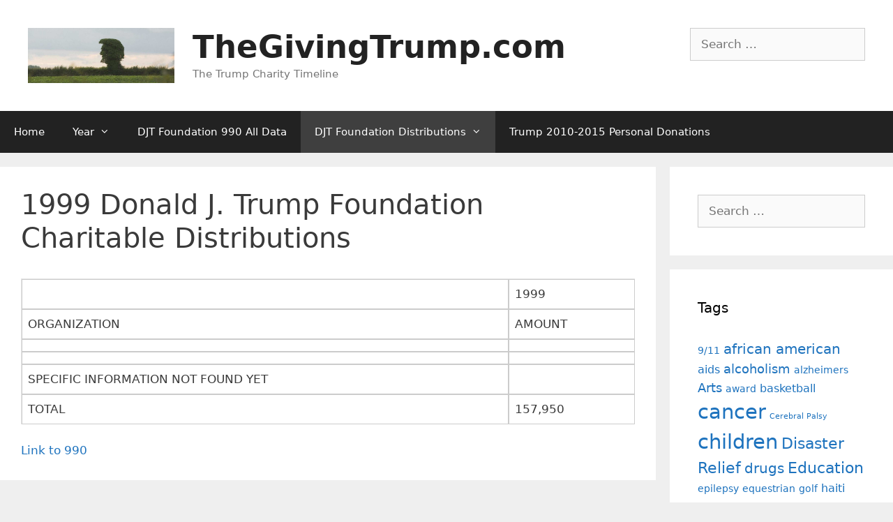

--- FILE ---
content_type: text/html; charset=UTF-8
request_url: https://www.thegivingtrump.com/1999-donald-j-trump-foundation-charitable-distributions/
body_size: 10106
content:
<!DOCTYPE html>
<html lang="en-US">
<head>
	<meta charset="UTF-8">
	<meta name='robots' content='index, follow, max-image-preview:large, max-snippet:-1, max-video-preview:-1' />
	<style>img:is([sizes="auto" i], [sizes^="auto," i]) { contain-intrinsic-size: 3000px 1500px }</style>
	<script>
window.koko_analytics = {"url":"https:\/\/www.thegivingtrump.com\/koko-analytics-collect.php","site_url":"https:\/\/www.thegivingtrump.com","post_id":6311,"path":"\/1999-donald-j-trump-foundation-charitable-distributions\/","method":"none","use_cookie":false};
</script>
<meta name="viewport" content="width=device-width, initial-scale=1">
	<!-- This site is optimized with the Yoast SEO plugin v26.7 - https://yoast.com/wordpress/plugins/seo/ -->
	<title>TheGivingTrump.com</title>
	<meta name="description" content="1999 Donald J. Trump Foundation Charitable Distributions" />
	<link rel="canonical" href="https://www.thegivingtrump.com/1999-donald-j-trump-foundation-charitable-distributions/" />
	<meta property="og:locale" content="en_US" />
	<meta property="og:type" content="article" />
	<meta property="og:title" content="TheGivingTrump.com" />
	<meta property="og:description" content="1999 Donald J. Trump Foundation Charitable Distributions" />
	<meta property="og:url" content="https://www.thegivingtrump.com/1999-donald-j-trump-foundation-charitable-distributions/" />
	<meta property="og:site_name" content="TheGivingTrump.com" />
	<meta property="og:image" content="https://www.thegivingtrump.com/wp-content/uploads/2017/10/trumpTreetwitterpic2yy.jpg" />
	<meta property="og:image:width" content="632" />
	<meta property="og:image:height" content="316" />
	<meta property="og:image:type" content="image/jpeg" />
	<meta name="twitter:card" content="summary_large_image" />
	<meta name="twitter:site" content="@presidentjohnm" />
	<script type="application/ld+json" class="yoast-schema-graph">{"@context":"https://schema.org","@graph":[{"@type":"WebPage","@id":"https://www.thegivingtrump.com/1999-donald-j-trump-foundation-charitable-distributions/","url":"https://www.thegivingtrump.com/1999-donald-j-trump-foundation-charitable-distributions/","name":"TheGivingTrump.com","isPartOf":{"@id":"https://www.thegivingtrump.com/#website"},"datePublished":"2019-02-10T22:53:29+00:00","description":"1999 Donald J. Trump Foundation Charitable Distributions","breadcrumb":{"@id":"https://www.thegivingtrump.com/1999-donald-j-trump-foundation-charitable-distributions/#breadcrumb"},"inLanguage":"en-US","potentialAction":[{"@type":"ReadAction","target":["https://www.thegivingtrump.com/1999-donald-j-trump-foundation-charitable-distributions/"]}]},{"@type":"BreadcrumbList","@id":"https://www.thegivingtrump.com/1999-donald-j-trump-foundation-charitable-distributions/#breadcrumb","itemListElement":[{"@type":"ListItem","position":1,"name":"Home","item":"https://www.thegivingtrump.com/"},{"@type":"ListItem","position":2,"name":"1999 Donald J. Trump Foundation Charitable Distributions"}]},{"@type":"WebSite","@id":"https://www.thegivingtrump.com/#website","url":"https://www.thegivingtrump.com/","name":"TheGivingTrump.com","description":"The Trump Charity Timeline","potentialAction":[{"@type":"SearchAction","target":{"@type":"EntryPoint","urlTemplate":"https://www.thegivingtrump.com/?s={search_term_string}"},"query-input":{"@type":"PropertyValueSpecification","valueRequired":true,"valueName":"search_term_string"}}],"inLanguage":"en-US"}]}</script>
	<!-- / Yoast SEO plugin. -->


<link rel="alternate" type="application/rss+xml" title="TheGivingTrump.com &raquo; Feed" href="https://www.thegivingtrump.com/feed/" />
<link rel='stylesheet' id='wp-block-library-css' href='https://www.thegivingtrump.com/wp-includes/css/dist/block-library/style.min.css?ver=6.7.4' media='all' />
<style id='classic-theme-styles-inline-css'>
/*! This file is auto-generated */
.wp-block-button__link{color:#fff;background-color:#32373c;border-radius:9999px;box-shadow:none;text-decoration:none;padding:calc(.667em + 2px) calc(1.333em + 2px);font-size:1.125em}.wp-block-file__button{background:#32373c;color:#fff;text-decoration:none}
</style>
<style id='global-styles-inline-css'>
:root{--wp--preset--aspect-ratio--square: 1;--wp--preset--aspect-ratio--4-3: 4/3;--wp--preset--aspect-ratio--3-4: 3/4;--wp--preset--aspect-ratio--3-2: 3/2;--wp--preset--aspect-ratio--2-3: 2/3;--wp--preset--aspect-ratio--16-9: 16/9;--wp--preset--aspect-ratio--9-16: 9/16;--wp--preset--color--black: #000000;--wp--preset--color--cyan-bluish-gray: #abb8c3;--wp--preset--color--white: #ffffff;--wp--preset--color--pale-pink: #f78da7;--wp--preset--color--vivid-red: #cf2e2e;--wp--preset--color--luminous-vivid-orange: #ff6900;--wp--preset--color--luminous-vivid-amber: #fcb900;--wp--preset--color--light-green-cyan: #7bdcb5;--wp--preset--color--vivid-green-cyan: #00d084;--wp--preset--color--pale-cyan-blue: #8ed1fc;--wp--preset--color--vivid-cyan-blue: #0693e3;--wp--preset--color--vivid-purple: #9b51e0;--wp--preset--color--contrast: var(--contrast);--wp--preset--color--contrast-2: var(--contrast-2);--wp--preset--color--contrast-3: var(--contrast-3);--wp--preset--color--base: var(--base);--wp--preset--color--base-2: var(--base-2);--wp--preset--color--base-3: var(--base-3);--wp--preset--color--accent: var(--accent);--wp--preset--gradient--vivid-cyan-blue-to-vivid-purple: linear-gradient(135deg,rgba(6,147,227,1) 0%,rgb(155,81,224) 100%);--wp--preset--gradient--light-green-cyan-to-vivid-green-cyan: linear-gradient(135deg,rgb(122,220,180) 0%,rgb(0,208,130) 100%);--wp--preset--gradient--luminous-vivid-amber-to-luminous-vivid-orange: linear-gradient(135deg,rgba(252,185,0,1) 0%,rgba(255,105,0,1) 100%);--wp--preset--gradient--luminous-vivid-orange-to-vivid-red: linear-gradient(135deg,rgba(255,105,0,1) 0%,rgb(207,46,46) 100%);--wp--preset--gradient--very-light-gray-to-cyan-bluish-gray: linear-gradient(135deg,rgb(238,238,238) 0%,rgb(169,184,195) 100%);--wp--preset--gradient--cool-to-warm-spectrum: linear-gradient(135deg,rgb(74,234,220) 0%,rgb(151,120,209) 20%,rgb(207,42,186) 40%,rgb(238,44,130) 60%,rgb(251,105,98) 80%,rgb(254,248,76) 100%);--wp--preset--gradient--blush-light-purple: linear-gradient(135deg,rgb(255,206,236) 0%,rgb(152,150,240) 100%);--wp--preset--gradient--blush-bordeaux: linear-gradient(135deg,rgb(254,205,165) 0%,rgb(254,45,45) 50%,rgb(107,0,62) 100%);--wp--preset--gradient--luminous-dusk: linear-gradient(135deg,rgb(255,203,112) 0%,rgb(199,81,192) 50%,rgb(65,88,208) 100%);--wp--preset--gradient--pale-ocean: linear-gradient(135deg,rgb(255,245,203) 0%,rgb(182,227,212) 50%,rgb(51,167,181) 100%);--wp--preset--gradient--electric-grass: linear-gradient(135deg,rgb(202,248,128) 0%,rgb(113,206,126) 100%);--wp--preset--gradient--midnight: linear-gradient(135deg,rgb(2,3,129) 0%,rgb(40,116,252) 100%);--wp--preset--font-size--small: 13px;--wp--preset--font-size--medium: 20px;--wp--preset--font-size--large: 36px;--wp--preset--font-size--x-large: 42px;--wp--preset--spacing--20: 0.44rem;--wp--preset--spacing--30: 0.67rem;--wp--preset--spacing--40: 1rem;--wp--preset--spacing--50: 1.5rem;--wp--preset--spacing--60: 2.25rem;--wp--preset--spacing--70: 3.38rem;--wp--preset--spacing--80: 5.06rem;--wp--preset--shadow--natural: 6px 6px 9px rgba(0, 0, 0, 0.2);--wp--preset--shadow--deep: 12px 12px 50px rgba(0, 0, 0, 0.4);--wp--preset--shadow--sharp: 6px 6px 0px rgba(0, 0, 0, 0.2);--wp--preset--shadow--outlined: 6px 6px 0px -3px rgba(255, 255, 255, 1), 6px 6px rgba(0, 0, 0, 1);--wp--preset--shadow--crisp: 6px 6px 0px rgba(0, 0, 0, 1);}:where(.is-layout-flex){gap: 0.5em;}:where(.is-layout-grid){gap: 0.5em;}body .is-layout-flex{display: flex;}.is-layout-flex{flex-wrap: wrap;align-items: center;}.is-layout-flex > :is(*, div){margin: 0;}body .is-layout-grid{display: grid;}.is-layout-grid > :is(*, div){margin: 0;}:where(.wp-block-columns.is-layout-flex){gap: 2em;}:where(.wp-block-columns.is-layout-grid){gap: 2em;}:where(.wp-block-post-template.is-layout-flex){gap: 1.25em;}:where(.wp-block-post-template.is-layout-grid){gap: 1.25em;}.has-black-color{color: var(--wp--preset--color--black) !important;}.has-cyan-bluish-gray-color{color: var(--wp--preset--color--cyan-bluish-gray) !important;}.has-white-color{color: var(--wp--preset--color--white) !important;}.has-pale-pink-color{color: var(--wp--preset--color--pale-pink) !important;}.has-vivid-red-color{color: var(--wp--preset--color--vivid-red) !important;}.has-luminous-vivid-orange-color{color: var(--wp--preset--color--luminous-vivid-orange) !important;}.has-luminous-vivid-amber-color{color: var(--wp--preset--color--luminous-vivid-amber) !important;}.has-light-green-cyan-color{color: var(--wp--preset--color--light-green-cyan) !important;}.has-vivid-green-cyan-color{color: var(--wp--preset--color--vivid-green-cyan) !important;}.has-pale-cyan-blue-color{color: var(--wp--preset--color--pale-cyan-blue) !important;}.has-vivid-cyan-blue-color{color: var(--wp--preset--color--vivid-cyan-blue) !important;}.has-vivid-purple-color{color: var(--wp--preset--color--vivid-purple) !important;}.has-black-background-color{background-color: var(--wp--preset--color--black) !important;}.has-cyan-bluish-gray-background-color{background-color: var(--wp--preset--color--cyan-bluish-gray) !important;}.has-white-background-color{background-color: var(--wp--preset--color--white) !important;}.has-pale-pink-background-color{background-color: var(--wp--preset--color--pale-pink) !important;}.has-vivid-red-background-color{background-color: var(--wp--preset--color--vivid-red) !important;}.has-luminous-vivid-orange-background-color{background-color: var(--wp--preset--color--luminous-vivid-orange) !important;}.has-luminous-vivid-amber-background-color{background-color: var(--wp--preset--color--luminous-vivid-amber) !important;}.has-light-green-cyan-background-color{background-color: var(--wp--preset--color--light-green-cyan) !important;}.has-vivid-green-cyan-background-color{background-color: var(--wp--preset--color--vivid-green-cyan) !important;}.has-pale-cyan-blue-background-color{background-color: var(--wp--preset--color--pale-cyan-blue) !important;}.has-vivid-cyan-blue-background-color{background-color: var(--wp--preset--color--vivid-cyan-blue) !important;}.has-vivid-purple-background-color{background-color: var(--wp--preset--color--vivid-purple) !important;}.has-black-border-color{border-color: var(--wp--preset--color--black) !important;}.has-cyan-bluish-gray-border-color{border-color: var(--wp--preset--color--cyan-bluish-gray) !important;}.has-white-border-color{border-color: var(--wp--preset--color--white) !important;}.has-pale-pink-border-color{border-color: var(--wp--preset--color--pale-pink) !important;}.has-vivid-red-border-color{border-color: var(--wp--preset--color--vivid-red) !important;}.has-luminous-vivid-orange-border-color{border-color: var(--wp--preset--color--luminous-vivid-orange) !important;}.has-luminous-vivid-amber-border-color{border-color: var(--wp--preset--color--luminous-vivid-amber) !important;}.has-light-green-cyan-border-color{border-color: var(--wp--preset--color--light-green-cyan) !important;}.has-vivid-green-cyan-border-color{border-color: var(--wp--preset--color--vivid-green-cyan) !important;}.has-pale-cyan-blue-border-color{border-color: var(--wp--preset--color--pale-cyan-blue) !important;}.has-vivid-cyan-blue-border-color{border-color: var(--wp--preset--color--vivid-cyan-blue) !important;}.has-vivid-purple-border-color{border-color: var(--wp--preset--color--vivid-purple) !important;}.has-vivid-cyan-blue-to-vivid-purple-gradient-background{background: var(--wp--preset--gradient--vivid-cyan-blue-to-vivid-purple) !important;}.has-light-green-cyan-to-vivid-green-cyan-gradient-background{background: var(--wp--preset--gradient--light-green-cyan-to-vivid-green-cyan) !important;}.has-luminous-vivid-amber-to-luminous-vivid-orange-gradient-background{background: var(--wp--preset--gradient--luminous-vivid-amber-to-luminous-vivid-orange) !important;}.has-luminous-vivid-orange-to-vivid-red-gradient-background{background: var(--wp--preset--gradient--luminous-vivid-orange-to-vivid-red) !important;}.has-very-light-gray-to-cyan-bluish-gray-gradient-background{background: var(--wp--preset--gradient--very-light-gray-to-cyan-bluish-gray) !important;}.has-cool-to-warm-spectrum-gradient-background{background: var(--wp--preset--gradient--cool-to-warm-spectrum) !important;}.has-blush-light-purple-gradient-background{background: var(--wp--preset--gradient--blush-light-purple) !important;}.has-blush-bordeaux-gradient-background{background: var(--wp--preset--gradient--blush-bordeaux) !important;}.has-luminous-dusk-gradient-background{background: var(--wp--preset--gradient--luminous-dusk) !important;}.has-pale-ocean-gradient-background{background: var(--wp--preset--gradient--pale-ocean) !important;}.has-electric-grass-gradient-background{background: var(--wp--preset--gradient--electric-grass) !important;}.has-midnight-gradient-background{background: var(--wp--preset--gradient--midnight) !important;}.has-small-font-size{font-size: var(--wp--preset--font-size--small) !important;}.has-medium-font-size{font-size: var(--wp--preset--font-size--medium) !important;}.has-large-font-size{font-size: var(--wp--preset--font-size--large) !important;}.has-x-large-font-size{font-size: var(--wp--preset--font-size--x-large) !important;}
:where(.wp-block-post-template.is-layout-flex){gap: 1.25em;}:where(.wp-block-post-template.is-layout-grid){gap: 1.25em;}
:where(.wp-block-columns.is-layout-flex){gap: 2em;}:where(.wp-block-columns.is-layout-grid){gap: 2em;}
:root :where(.wp-block-pullquote){font-size: 1.5em;line-height: 1.6;}
</style>
<link rel='stylesheet' id='generate-style-css' href='https://www.thegivingtrump.com/wp-content/themes/generatepress/assets/css/all.min.css?ver=3.5.1' media='all' />
<style id='generate-style-inline-css'>
@media (max-width:768px){}
body{background-color:#efefef;color:#3a3a3a;}a{color:#1e73be;}a:hover, a:focus, a:active{color:#000000;}body .grid-container{max-width:1300px;}.wp-block-group__inner-container{max-width:1300px;margin-left:auto;margin-right:auto;}.site-header .header-image{width:210px;}.generate-back-to-top{font-size:20px;border-radius:3px;position:fixed;bottom:30px;right:30px;line-height:40px;width:40px;text-align:center;z-index:10;transition:opacity 300ms ease-in-out;opacity:0.1;transform:translateY(1000px);}.generate-back-to-top__show{opacity:1;transform:translateY(0);}:root{--contrast:#222222;--contrast-2:#575760;--contrast-3:#b2b2be;--base:#f0f0f0;--base-2:#f7f8f9;--base-3:#ffffff;--accent:#1e73be;}:root .has-contrast-color{color:var(--contrast);}:root .has-contrast-background-color{background-color:var(--contrast);}:root .has-contrast-2-color{color:var(--contrast-2);}:root .has-contrast-2-background-color{background-color:var(--contrast-2);}:root .has-contrast-3-color{color:var(--contrast-3);}:root .has-contrast-3-background-color{background-color:var(--contrast-3);}:root .has-base-color{color:var(--base);}:root .has-base-background-color{background-color:var(--base);}:root .has-base-2-color{color:var(--base-2);}:root .has-base-2-background-color{background-color:var(--base-2);}:root .has-base-3-color{color:var(--base-3);}:root .has-base-3-background-color{background-color:var(--base-3);}:root .has-accent-color{color:var(--accent);}:root .has-accent-background-color{background-color:var(--accent);}body, button, input, select, textarea{font-family:-apple-system, system-ui, BlinkMacSystemFont, "Segoe UI", Helvetica, Arial, sans-serif, "Apple Color Emoji", "Segoe UI Emoji", "Segoe UI Symbol";}body{line-height:1.5;}.entry-content > [class*="wp-block-"]:not(:last-child):not(.wp-block-heading){margin-bottom:1.5em;}.main-title{font-size:45px;}.main-navigation .main-nav ul ul li a{font-size:14px;}.sidebar .widget, .footer-widgets .widget{font-size:17px;}h1{font-weight:300;font-size:40px;}h2{font-weight:300;font-size:28px;}h3{font-size:20px;}h4{font-size:inherit;}h5{font-size:inherit;}@media (max-width:768px){.main-title{font-size:30px;}h1{font-size:30px;}h2{font-size:25px;}}.top-bar{background-color:#636363;color:#ffffff;}.top-bar a{color:#ffffff;}.top-bar a:hover{color:#303030;}.site-header{background-color:#ffffff;color:#3a3a3a;}.site-header a{color:#3a3a3a;}.main-title a,.main-title a:hover{color:#222222;}.site-description{color:#757575;}.main-navigation,.main-navigation ul ul{background-color:#222222;}.main-navigation .main-nav ul li a, .main-navigation .menu-toggle, .main-navigation .menu-bar-items{color:#ffffff;}.main-navigation .main-nav ul li:not([class*="current-menu-"]):hover > a, .main-navigation .main-nav ul li:not([class*="current-menu-"]):focus > a, .main-navigation .main-nav ul li.sfHover:not([class*="current-menu-"]) > a, .main-navigation .menu-bar-item:hover > a, .main-navigation .menu-bar-item.sfHover > a{color:#ffffff;background-color:#3f3f3f;}button.menu-toggle:hover,button.menu-toggle:focus,.main-navigation .mobile-bar-items a,.main-navigation .mobile-bar-items a:hover,.main-navigation .mobile-bar-items a:focus{color:#ffffff;}.main-navigation .main-nav ul li[class*="current-menu-"] > a{color:#ffffff;background-color:#3f3f3f;}.navigation-search input[type="search"],.navigation-search input[type="search"]:active, .navigation-search input[type="search"]:focus, .main-navigation .main-nav ul li.search-item.active > a, .main-navigation .menu-bar-items .search-item.active > a{color:#ffffff;background-color:#3f3f3f;}.main-navigation ul ul{background-color:#3f3f3f;}.main-navigation .main-nav ul ul li a{color:#ffffff;}.main-navigation .main-nav ul ul li:not([class*="current-menu-"]):hover > a,.main-navigation .main-nav ul ul li:not([class*="current-menu-"]):focus > a, .main-navigation .main-nav ul ul li.sfHover:not([class*="current-menu-"]) > a{color:#ffffff;background-color:#4f4f4f;}.main-navigation .main-nav ul ul li[class*="current-menu-"] > a{color:#ffffff;background-color:#4f4f4f;}.separate-containers .inside-article, .separate-containers .comments-area, .separate-containers .page-header, .one-container .container, .separate-containers .paging-navigation, .inside-page-header{background-color:#ffffff;}.entry-meta{color:#595959;}.entry-meta a{color:#595959;}.entry-meta a:hover{color:#1e73be;}.sidebar .widget{background-color:#ffffff;}.sidebar .widget .widget-title{color:#000000;}.footer-widgets{background-color:#ffffff;}.footer-widgets .widget-title{color:#000000;}.site-info{color:#ffffff;background-color:#222222;}.site-info a{color:#ffffff;}.site-info a:hover{color:#606060;}.footer-bar .widget_nav_menu .current-menu-item a{color:#606060;}input[type="text"],input[type="email"],input[type="url"],input[type="password"],input[type="search"],input[type="tel"],input[type="number"],textarea,select{color:#666666;background-color:#fafafa;border-color:#cccccc;}input[type="text"]:focus,input[type="email"]:focus,input[type="url"]:focus,input[type="password"]:focus,input[type="search"]:focus,input[type="tel"]:focus,input[type="number"]:focus,textarea:focus,select:focus{color:#666666;background-color:#ffffff;border-color:#bfbfbf;}button,html input[type="button"],input[type="reset"],input[type="submit"],a.button,a.wp-block-button__link:not(.has-background){color:#ffffff;background-color:#666666;}button:hover,html input[type="button"]:hover,input[type="reset"]:hover,input[type="submit"]:hover,a.button:hover,button:focus,html input[type="button"]:focus,input[type="reset"]:focus,input[type="submit"]:focus,a.button:focus,a.wp-block-button__link:not(.has-background):active,a.wp-block-button__link:not(.has-background):focus,a.wp-block-button__link:not(.has-background):hover{color:#ffffff;background-color:#3f3f3f;}a.generate-back-to-top{background-color:rgba( 0,0,0,0.4 );color:#ffffff;}a.generate-back-to-top:hover,a.generate-back-to-top:focus{background-color:rgba( 0,0,0,0.6 );color:#ffffff;}:root{--gp-search-modal-bg-color:var(--base-3);--gp-search-modal-text-color:var(--contrast);--gp-search-modal-overlay-bg-color:rgba(0,0,0,0.2);}@media (max-width: 768px){.main-navigation .menu-bar-item:hover > a, .main-navigation .menu-bar-item.sfHover > a{background:none;color:#ffffff;}}.inside-top-bar{padding:10px;}.inside-header{padding:40px;}.separate-containers .inside-article, .separate-containers .comments-area, .separate-containers .page-header, .separate-containers .paging-navigation, .one-container .site-content, .inside-page-header{padding:30px;}.site-main .wp-block-group__inner-container{padding:30px;}.entry-content .alignwide, body:not(.no-sidebar) .entry-content .alignfull{margin-left:-30px;width:calc(100% + 60px);max-width:calc(100% + 60px);}.one-container.right-sidebar .site-main,.one-container.both-right .site-main{margin-right:30px;}.one-container.left-sidebar .site-main,.one-container.both-left .site-main{margin-left:30px;}.one-container.both-sidebars .site-main{margin:0px 30px 0px 30px;}.rtl .menu-item-has-children .dropdown-menu-toggle{padding-left:20px;}.rtl .main-navigation .main-nav ul li.menu-item-has-children > a{padding-right:20px;}.site-info{padding:20px;}@media (max-width:768px){.separate-containers .inside-article, .separate-containers .comments-area, .separate-containers .page-header, .separate-containers .paging-navigation, .one-container .site-content, .inside-page-header{padding:30px;}.site-main .wp-block-group__inner-container{padding:30px;}.site-info{padding-right:10px;padding-left:10px;}.entry-content .alignwide, body:not(.no-sidebar) .entry-content .alignfull{margin-left:-30px;width:calc(100% + 60px);max-width:calc(100% + 60px);}}.one-container .sidebar .widget{padding:0px;}/* End cached CSS */@media (max-width: 768px){.main-navigation .menu-toggle,.main-navigation .mobile-bar-items,.sidebar-nav-mobile:not(#sticky-placeholder){display:block;}.main-navigation ul,.gen-sidebar-nav{display:none;}[class*="nav-float-"] .site-header .inside-header > *{float:none;clear:both;}}
.dynamic-author-image-rounded{border-radius:100%;}.dynamic-featured-image, .dynamic-author-image{vertical-align:middle;}.one-container.blog .dynamic-content-template:not(:last-child), .one-container.archive .dynamic-content-template:not(:last-child){padding-bottom:0px;}.dynamic-entry-excerpt > p:last-child{margin-bottom:0px;}
</style>
<link rel='stylesheet' id='generate-font-icons-css' href='https://www.thegivingtrump.com/wp-content/themes/generatepress/assets/css/components/font-icons.min.css?ver=3.5.1' media='all' />
<link rel="https://api.w.org/" href="https://www.thegivingtrump.com/wp-json/" /><link rel="alternate" title="JSON" type="application/json" href="https://www.thegivingtrump.com/wp-json/wp/v2/pages/6311" /><link rel="EditURI" type="application/rsd+xml" title="RSD" href="https://www.thegivingtrump.com/xmlrpc.php?rsd" />
<meta name="generator" content="WordPress 6.7.4" />
<link rel='shortlink' href='https://www.thegivingtrump.com/?p=6311' />
<link rel="alternate" title="oEmbed (JSON)" type="application/json+oembed" href="https://www.thegivingtrump.com/wp-json/oembed/1.0/embed?url=https%3A%2F%2Fwww.thegivingtrump.com%2F1999-donald-j-trump-foundation-charitable-distributions%2F" />
<link rel="alternate" title="oEmbed (XML)" type="text/xml+oembed" href="https://www.thegivingtrump.com/wp-json/oembed/1.0/embed?url=https%3A%2F%2Fwww.thegivingtrump.com%2F1999-donald-j-trump-foundation-charitable-distributions%2F&#038;format=xml" />
</head>

<body class="page-template-default page page-id-6311 wp-custom-logo wp-embed-responsive post-image-aligned-center sticky-menu-fade right-sidebar nav-below-header separate-containers fluid-header active-footer-widgets-0 nav-aligned-left header-aligned-left dropdown-hover" itemtype="https://schema.org/WebPage" itemscope>
	<a class="screen-reader-text skip-link" href="#content" title="Skip to content">Skip to content</a>		<header class="site-header" id="masthead" aria-label="Site"  itemtype="https://schema.org/WPHeader" itemscope>
			<div class="inside-header grid-container grid-parent">
							<div class="header-widget">
				<aside id="search-2" class="widget inner-padding widget_search"><form method="get" class="search-form" action="https://www.thegivingtrump.com/">
	<label>
		<span class="screen-reader-text">Search for:</span>
		<input type="search" class="search-field" placeholder="Search &hellip;" value="" name="s" title="Search for:">
	</label>
	<input type="submit" class="search-submit" value="Search"></form>
</aside>			</div>
			<div class="site-branding-container"><div class="site-logo">
					<a href="https://www.thegivingtrump.com/" rel="home">
						<img  class="header-image is-logo-image" alt="TheGivingTrump.com" src="https://www.thegivingtrump.com/wp-content/uploads/2019/02/cropped-tree-looks-trump-the-giving-trump.jpg" />
					</a>
				</div><div class="site-branding">
						<p class="main-title" itemprop="headline">
					<a href="https://www.thegivingtrump.com/" rel="home">TheGivingTrump.com</a>
				</p>
						<p class="site-description" itemprop="description">The Trump Charity Timeline</p>
					</div></div>			</div>
		</header>
				<nav class="main-navigation sub-menu-right" id="site-navigation" aria-label="Primary"  itemtype="https://schema.org/SiteNavigationElement" itemscope>
			<div class="inside-navigation grid-container grid-parent">
								<button class="menu-toggle" aria-controls="primary-menu" aria-expanded="false">
					<span class="mobile-menu">Menu</span>				</button>
				<div id="primary-menu" class="main-nav"><ul id="menu-main-nav" class=" menu sf-menu"><li id="menu-item-5290" class="menu-item menu-item-type-custom menu-item-object-custom menu-item-home menu-item-5290"><a href="https://www.thegivingtrump.com">Home</a></li>
<li id="menu-item-7094" class="menu-item menu-item-type-custom menu-item-object-custom menu-item-has-children menu-item-7094"><a href="#">Year<span role="presentation" class="dropdown-menu-toggle"></span></a>
<ul class="sub-menu">
	<li id="menu-item-7095" class="menu-item menu-item-type-taxonomy menu-item-object-category menu-item-7095"><a href="https://www.thegivingtrump.com/category/1966/">1966</a></li>
	<li id="menu-item-7096" class="menu-item menu-item-type-taxonomy menu-item-object-category menu-item-7096"><a href="https://www.thegivingtrump.com/category/1976/">1976</a></li>
	<li id="menu-item-7097" class="menu-item menu-item-type-taxonomy menu-item-object-category menu-item-7097"><a href="https://www.thegivingtrump.com/category/1981/">1981</a></li>
	<li id="menu-item-7098" class="menu-item menu-item-type-taxonomy menu-item-object-category menu-item-7098"><a href="https://www.thegivingtrump.com/category/1982/">1982</a></li>
	<li id="menu-item-7099" class="menu-item menu-item-type-taxonomy menu-item-object-category menu-item-7099"><a href="https://www.thegivingtrump.com/category/1983/">1983</a></li>
	<li id="menu-item-7100" class="menu-item menu-item-type-taxonomy menu-item-object-category menu-item-7100"><a href="https://www.thegivingtrump.com/category/1984/">1984</a></li>
	<li id="menu-item-7101" class="menu-item menu-item-type-taxonomy menu-item-object-category menu-item-7101"><a href="https://www.thegivingtrump.com/category/1985/">1985</a></li>
	<li id="menu-item-7102" class="menu-item menu-item-type-taxonomy menu-item-object-category menu-item-7102"><a href="https://www.thegivingtrump.com/category/1986/">1986</a></li>
	<li id="menu-item-7103" class="menu-item menu-item-type-taxonomy menu-item-object-category menu-item-7103"><a href="https://www.thegivingtrump.com/category/1987/">1987</a></li>
	<li id="menu-item-7104" class="menu-item menu-item-type-taxonomy menu-item-object-category menu-item-7104"><a href="https://www.thegivingtrump.com/category/1988/">1988</a></li>
	<li id="menu-item-7105" class="menu-item menu-item-type-taxonomy menu-item-object-category menu-item-7105"><a href="https://www.thegivingtrump.com/category/1989/">1989</a></li>
	<li id="menu-item-7106" class="menu-item menu-item-type-taxonomy menu-item-object-category menu-item-7106"><a href="https://www.thegivingtrump.com/category/1990/">1990</a></li>
	<li id="menu-item-7107" class="menu-item menu-item-type-taxonomy menu-item-object-category menu-item-7107"><a href="https://www.thegivingtrump.com/category/1991/">1991</a></li>
	<li id="menu-item-7108" class="menu-item menu-item-type-taxonomy menu-item-object-category menu-item-7108"><a href="https://www.thegivingtrump.com/category/1992/">1992</a></li>
	<li id="menu-item-7109" class="menu-item menu-item-type-taxonomy menu-item-object-category menu-item-7109"><a href="https://www.thegivingtrump.com/category/1993/">1993</a></li>
	<li id="menu-item-7110" class="menu-item menu-item-type-taxonomy menu-item-object-category menu-item-7110"><a href="https://www.thegivingtrump.com/category/1994/">1994</a></li>
	<li id="menu-item-7111" class="menu-item menu-item-type-taxonomy menu-item-object-category menu-item-7111"><a href="https://www.thegivingtrump.com/category/1995/">1995</a></li>
	<li id="menu-item-7112" class="menu-item menu-item-type-taxonomy menu-item-object-category menu-item-7112"><a href="https://www.thegivingtrump.com/category/1996/">1996</a></li>
	<li id="menu-item-7113" class="menu-item menu-item-type-taxonomy menu-item-object-category menu-item-7113"><a href="https://www.thegivingtrump.com/category/1997/">1997</a></li>
	<li id="menu-item-7114" class="menu-item menu-item-type-taxonomy menu-item-object-category menu-item-7114"><a href="https://www.thegivingtrump.com/category/1998/">1998</a></li>
	<li id="menu-item-7115" class="menu-item menu-item-type-taxonomy menu-item-object-category menu-item-7115"><a href="https://www.thegivingtrump.com/category/1999/">1999</a></li>
	<li id="menu-item-7116" class="menu-item menu-item-type-taxonomy menu-item-object-category menu-item-7116"><a href="https://www.thegivingtrump.com/category/2000/">2000</a></li>
	<li id="menu-item-7117" class="menu-item menu-item-type-taxonomy menu-item-object-category menu-item-7117"><a href="https://www.thegivingtrump.com/category/2001/">2001</a></li>
	<li id="menu-item-7118" class="menu-item menu-item-type-taxonomy menu-item-object-category menu-item-7118"><a href="https://www.thegivingtrump.com/category/2002/">2002</a></li>
	<li id="menu-item-7119" class="menu-item menu-item-type-taxonomy menu-item-object-category menu-item-7119"><a href="https://www.thegivingtrump.com/category/2003/">2003</a></li>
	<li id="menu-item-7120" class="menu-item menu-item-type-taxonomy menu-item-object-category menu-item-7120"><a href="https://www.thegivingtrump.com/category/2004/">2004</a></li>
	<li id="menu-item-7121" class="menu-item menu-item-type-taxonomy menu-item-object-category menu-item-7121"><a href="https://www.thegivingtrump.com/category/2005/">2005</a></li>
	<li id="menu-item-7122" class="menu-item menu-item-type-taxonomy menu-item-object-category menu-item-7122"><a href="https://www.thegivingtrump.com/category/2006/">2006</a></li>
	<li id="menu-item-7123" class="menu-item menu-item-type-taxonomy menu-item-object-category menu-item-7123"><a href="https://www.thegivingtrump.com/category/2007/">2007</a></li>
	<li id="menu-item-7124" class="menu-item menu-item-type-taxonomy menu-item-object-category menu-item-7124"><a href="https://www.thegivingtrump.com/category/2008/">2008</a></li>
	<li id="menu-item-7125" class="menu-item menu-item-type-taxonomy menu-item-object-category menu-item-7125"><a href="https://www.thegivingtrump.com/category/2009/">2009</a></li>
	<li id="menu-item-7126" class="menu-item menu-item-type-taxonomy menu-item-object-category menu-item-7126"><a href="https://www.thegivingtrump.com/category/2010/">2010</a></li>
	<li id="menu-item-7127" class="menu-item menu-item-type-taxonomy menu-item-object-category menu-item-7127"><a href="https://www.thegivingtrump.com/category/2011/">2011</a></li>
	<li id="menu-item-7128" class="menu-item menu-item-type-taxonomy menu-item-object-category menu-item-7128"><a href="https://www.thegivingtrump.com/category/2012/">2012</a></li>
	<li id="menu-item-7129" class="menu-item menu-item-type-taxonomy menu-item-object-category menu-item-7129"><a href="https://www.thegivingtrump.com/category/2013/">2013</a></li>
	<li id="menu-item-7130" class="menu-item menu-item-type-taxonomy menu-item-object-category menu-item-7130"><a href="https://www.thegivingtrump.com/category/2014/">2014</a></li>
	<li id="menu-item-7131" class="menu-item menu-item-type-taxonomy menu-item-object-category menu-item-7131"><a href="https://www.thegivingtrump.com/category/2015/">2015</a></li>
	<li id="menu-item-7132" class="menu-item menu-item-type-taxonomy menu-item-object-category menu-item-7132"><a href="https://www.thegivingtrump.com/category/2016/">2016</a></li>
	<li id="menu-item-7133" class="menu-item menu-item-type-taxonomy menu-item-object-category menu-item-7133"><a href="https://www.thegivingtrump.com/category/2017/">2017</a></li>
	<li id="menu-item-7134" class="menu-item menu-item-type-taxonomy menu-item-object-category menu-item-7134"><a href="https://www.thegivingtrump.com/category/2018/">2018</a></li>
	<li id="menu-item-7135" class="menu-item menu-item-type-taxonomy menu-item-object-category menu-item-7135"><a href="https://www.thegivingtrump.com/category/2019/">2019</a></li>
	<li id="menu-item-7136" class="menu-item menu-item-type-taxonomy menu-item-object-category menu-item-7136"><a href="https://www.thegivingtrump.com/category/2020/">2020</a></li>
</ul>
</li>
<li id="menu-item-5511" class="menu-item menu-item-type-custom menu-item-object-custom menu-item-5511"><a href="https://docs.google.com/spreadsheets/d/10MmatYvzbAdSCvb5asYSvFXptiHddavy2nDfobjarys/edit?usp=sharing">DJT Foundation 990 All Data</a></li>
<li id="menu-item-6284" class="menu-item menu-item-type-custom menu-item-object-custom current-menu-ancestor current-menu-parent menu-item-has-children menu-item-6284"><a href="#">DJT Foundation Distributions<span role="presentation" class="dropdown-menu-toggle"></span></a>
<ul class="sub-menu">
	<li id="menu-item-6286" class="menu-item menu-item-type-post_type menu-item-object-page menu-item-6286"><a href="https://www.thegivingtrump.com/1987-donald-j-trump-foundation-charitable-distributions/">1987 Donald J. Trump Foundation Charitable Distributions</a></li>
	<li id="menu-item-6285" class="menu-item menu-item-type-post_type menu-item-object-page menu-item-6285"><a href="https://www.thegivingtrump.com/1988-donald-j-trump-foundation-charitable-distributions/">1988 Donald J. Trump Foundation Charitable Distributions</a></li>
	<li id="menu-item-6298" class="menu-item menu-item-type-post_type menu-item-object-page menu-item-6298"><a href="https://www.thegivingtrump.com/1989-donald-j-trump-foundation-charitable-distributions/">1989 Donald J. Trump Foundation Charitable Distributions</a></li>
	<li id="menu-item-6297" class="menu-item menu-item-type-post_type menu-item-object-page menu-item-6297"><a href="https://www.thegivingtrump.com/1990-donald-j-trump-foundation-charitable-distributions/">1990 Donald J. Trump Foundation Charitable Distributions</a></li>
	<li id="menu-item-6296" class="menu-item menu-item-type-post_type menu-item-object-page menu-item-6296"><a href="https://www.thegivingtrump.com/1991-donald-j-trump-foundation-charitable-distributions/">1991 Donald J. Trump Foundation Charitable Distributions</a></li>
	<li id="menu-item-6295" class="menu-item menu-item-type-post_type menu-item-object-page menu-item-6295"><a href="https://www.thegivingtrump.com/1992-donald-j-trump-foundation-charitable-distributions/">1992 Donald J. Trump Foundation Charitable Distributions</a></li>
	<li id="menu-item-6322" class="menu-item menu-item-type-post_type menu-item-object-page menu-item-6322"><a href="https://www.thegivingtrump.com/1993-donald-j-trump-foundation-charitable-distributions/">1993 Donald J. Trump Foundation Charitable Distributions</a></li>
	<li id="menu-item-6321" class="menu-item menu-item-type-post_type menu-item-object-page menu-item-6321"><a href="https://www.thegivingtrump.com/1994-donald-j-trump-foundation-charitable-distributions/">1994 Donald J. Trump Foundation Charitable Distributions</a></li>
	<li id="menu-item-6320" class="menu-item menu-item-type-post_type menu-item-object-page menu-item-6320"><a href="https://www.thegivingtrump.com/1995-donald-j-trump-foundation-charitable-distributions/">1995 Donald J. Trump Foundation Charitable Distributions</a></li>
	<li id="menu-item-6319" class="menu-item menu-item-type-post_type menu-item-object-page menu-item-6319"><a href="https://www.thegivingtrump.com/1996-donald-j-trump-foundation-charitable-distributions/">1996 Donald J. Trump Foundation Charitable Distributions</a></li>
	<li id="menu-item-6318" class="menu-item menu-item-type-post_type menu-item-object-page menu-item-6318"><a href="https://www.thegivingtrump.com/1997-donald-j-trump-foundation-charitable-distributions/">1997 Donald J. Trump Foundation Charitable Distributions</a></li>
	<li id="menu-item-6317" class="menu-item menu-item-type-post_type menu-item-object-page menu-item-6317"><a href="https://www.thegivingtrump.com/1998-donald-j-trump-foundation-charitable-distributions/">1998 Donald J. Trump Foundation Charitable Distributions</a></li>
	<li id="menu-item-6316" class="menu-item menu-item-type-post_type menu-item-object-page current-menu-item page_item page-item-6311 current_page_item menu-item-6316"><a href="https://www.thegivingtrump.com/1999-donald-j-trump-foundation-charitable-distributions/" aria-current="page">1999 Donald J. Trump Foundation Charitable Distributions</a></li>
	<li id="menu-item-6315" class="menu-item menu-item-type-post_type menu-item-object-page menu-item-6315"><a href="https://www.thegivingtrump.com/2000-donald-j-trump-foundation-charitable-distributions/">2000 Donald J. Trump Foundation Charitable Distributions</a></li>
	<li id="menu-item-6368" class="menu-item menu-item-type-post_type menu-item-object-page menu-item-6368"><a href="https://www.thegivingtrump.com/2001-donald-j-trump-foundation-charitable-distributions/">2001 Donald J. Trump Foundation Charitable Distributions</a></li>
	<li id="menu-item-6367" class="menu-item menu-item-type-post_type menu-item-object-page menu-item-6367"><a href="https://www.thegivingtrump.com/2002-donald-j-trump-foundation-charitable-distributions/">2002 Donald J. Trump Foundation Charitable Distributions</a></li>
	<li id="menu-item-6366" class="menu-item menu-item-type-post_type menu-item-object-page menu-item-6366"><a href="https://www.thegivingtrump.com/2003-donald-j-trump-foundation-charitable-distributions/">2003 Donald J. Trump Foundation Charitable Distributions</a></li>
	<li id="menu-item-6365" class="menu-item menu-item-type-post_type menu-item-object-page menu-item-6365"><a href="https://www.thegivingtrump.com/2004-donald-j-trump-foundation-charitable-distributions/">2004 Donald J. Trump Foundation Charitable Distributions</a></li>
	<li id="menu-item-6364" class="menu-item menu-item-type-post_type menu-item-object-page menu-item-6364"><a href="https://www.thegivingtrump.com/2005-donald-j-trump-foundation-charitable-distributions/">2005 Donald J. Trump Foundation Charitable Distributions</a></li>
	<li id="menu-item-6363" class="menu-item menu-item-type-post_type menu-item-object-page menu-item-6363"><a href="https://www.thegivingtrump.com/2006-donald-j-trump-foundation-charitable-distributions/">2006 Donald J. Trump Foundation Charitable Distributions</a></li>
	<li id="menu-item-6362" class="menu-item menu-item-type-post_type menu-item-object-page menu-item-6362"><a href="https://www.thegivingtrump.com/2007-donald-j-trump-foundation-charitable-distributions/">2007 Donald J. Trump Foundation Charitable Distributions</a></li>
	<li id="menu-item-6361" class="menu-item menu-item-type-post_type menu-item-object-page menu-item-6361"><a href="https://www.thegivingtrump.com/2008-donald-j-trump-foundation-charitable-distributions/">2008 Donald J. Trump Foundation Charitable Distributions</a></li>
	<li id="menu-item-6360" class="menu-item menu-item-type-post_type menu-item-object-page menu-item-6360"><a href="https://www.thegivingtrump.com/2009-donald-j-trump-foundation-charitable-distributions/">2009 Donald J. Trump Foundation Charitable Distributions</a></li>
	<li id="menu-item-6359" class="menu-item menu-item-type-post_type menu-item-object-page menu-item-6359"><a href="https://www.thegivingtrump.com/2010-donald-j-trump-foundation-charitable-distributions/">2010 Donald J. Trump Foundation Charitable Distributions</a></li>
	<li id="menu-item-6358" class="menu-item menu-item-type-post_type menu-item-object-page menu-item-6358"><a href="https://www.thegivingtrump.com/2011-donald-j-trump-foundation-charitable-distributions/">2011 Donald J. Trump Foundation Charitable Distributions</a></li>
	<li id="menu-item-6357" class="menu-item menu-item-type-post_type menu-item-object-page menu-item-6357"><a href="https://www.thegivingtrump.com/2012-donald-j-trump-foundation-charitable-distributions/">2012 Donald J. Trump Foundation Charitable Distributions</a></li>
	<li id="menu-item-6356" class="menu-item menu-item-type-post_type menu-item-object-page menu-item-6356"><a href="https://www.thegivingtrump.com/2013-donald-j-trump-foundation-charitable-distributions/">2013 Donald J. Trump Foundation Charitable Distributions</a></li>
	<li id="menu-item-6355" class="menu-item menu-item-type-post_type menu-item-object-page menu-item-6355"><a href="https://www.thegivingtrump.com/2014-donald-j-trump-foundation-charitable-distributions/">2014 Donald J. Trump Foundation Charitable Distributions</a></li>
	<li id="menu-item-6354" class="menu-item menu-item-type-post_type menu-item-object-page menu-item-6354"><a href="https://www.thegivingtrump.com/2015-donald-j-trump-foundation-charitable-distributions/">2015 Donald J. Trump Foundation Charitable Distributions</a></li>
</ul>
</li>
<li id="menu-item-6645" class="menu-item menu-item-type-post_type menu-item-object-page menu-item-6645"><a href="https://www.thegivingtrump.com/trump-2010-2015-personal-donations/">Trump 2010-2015 Personal Donations</a></li>
</ul></div>			</div>
		</nav>
		
	<div class="site grid-container container hfeed grid-parent" id="page">
				<div class="site-content" id="content">
			
	<div class="content-area grid-parent mobile-grid-100 grid-75 tablet-grid-75" id="primary">
		<main class="site-main" id="main">
			
<article id="post-6311" class="post-6311 page type-page status-publish" itemtype="https://schema.org/CreativeWork" itemscope>
	<div class="inside-article">
		
			<header class="entry-header">
				<h1 class="entry-title" itemprop="headline">1999 Donald J. Trump Foundation Charitable Distributions</h1>			</header>

			
		<div class="entry-content" itemprop="text">
			<style type="text/css"><!--td {border: 1px solid #ccc;}br {mso-data-placement:same-cell;}--></style>
<table dir="ltr" border="1" cellspacing="0" cellpadding="0">
<colgroup>
<col width="387" />
<col width="100" /></colgroup>
<tbody>
<tr>
<td></td>
<td data-sheets-value="{&quot;1&quot;:3,&quot;3&quot;:1999}">1999</td>
</tr>
<tr>
<td data-sheets-value="{&quot;1&quot;:2,&quot;2&quot;:&quot;ORGANIZATION&quot;}">ORGANIZATION</td>
<td data-sheets-value="{&quot;1&quot;:2,&quot;2&quot;:&quot;AMOUNT&quot;}">AMOUNT</td>
</tr>
<tr>
<td></td>
<td data-sheets-numberformat="[null,4,&quot;&quot;$&quot;#,##0&quot;]"></td>
</tr>
<tr>
<td></td>
<td data-sheets-numberformat="[null,4,&quot;&quot;$&quot;#,##0&quot;]"></td>
</tr>
<tr>
<td data-sheets-value="{&quot;1&quot;:2,&quot;2&quot;:&quot;SPECIFIC INFORMATION NOT FOUND YET&quot;}">SPECIFIC INFORMATION NOT FOUND YET</td>
<td data-sheets-numberformat="[null,4,&quot;&quot;$&quot;#,##0&quot;]"></td>
</tr>
<tr>
<td data-sheets-value="{&quot;1&quot;:2,&quot;2&quot;:&quot;TOTAL&quot;}">TOTAL</td>
<td data-sheets-value="{&quot;1&quot;:3,&quot;3&quot;:157950}" data-sheets-numberformat="[null,2,&quot;#,##0&quot;,1]">157,950</td>
</tr>
</tbody>
</table>
<p><a href="https://www.thegivingtrump.com/wp-content/uploads/1999/01/1999DJTF.jpg">Link to 990</a></p>
		</div>

			</div>
</article>
		</main>
	</div>

	<div class="widget-area sidebar is-right-sidebar grid-25 tablet-grid-25 grid-parent" id="right-sidebar">
	<div class="inside-right-sidebar">
		<aside id="search-3" class="widget inner-padding widget_search"><form method="get" class="search-form" action="https://www.thegivingtrump.com/">
	<label>
		<span class="screen-reader-text">Search for:</span>
		<input type="search" class="search-field" placeholder="Search &hellip;" value="" name="s" title="Search for:">
	</label>
	<input type="submit" class="search-submit" value="Search"></form>
</aside><aside id="tag_cloud-2" class="widget inner-padding widget_tag_cloud"><h2 class="widget-title">Tags</h2><div class="tagcloud"><a href="https://www.thegivingtrump.com/tag/9-11/" class="tag-cloud-link tag-link-1215 tag-link-position-1" style="font-size: 10.52pt;" aria-label="9/11 (2 items)">9/11</a>
<a href="https://www.thegivingtrump.com/tag/african-american/" class="tag-cloud-link tag-link-1561 tag-link-position-2" style="font-size: 14.72pt;" aria-label="african american (5 items)">african american</a>
<a href="https://www.thegivingtrump.com/tag/aids/" class="tag-cloud-link tag-link-1507 tag-link-position-3" style="font-size: 12.2pt;" aria-label="aids (3 items)">aids</a>
<a href="https://www.thegivingtrump.com/tag/alcoholism/" class="tag-cloud-link tag-link-509 tag-link-position-4" style="font-size: 13.6pt;" aria-label="alcoholism (4 items)">alcoholism</a>
<a href="https://www.thegivingtrump.com/tag/alzheimers/" class="tag-cloud-link tag-link-1323 tag-link-position-5" style="font-size: 10.52pt;" aria-label="alzheimers (2 items)">alzheimers</a>
<a href="https://www.thegivingtrump.com/tag/arts/" class="tag-cloud-link tag-link-50 tag-link-position-6" style="font-size: 13.6pt;" aria-label="Arts (4 items)">Arts</a>
<a href="https://www.thegivingtrump.com/tag/award/" class="tag-cloud-link tag-link-1568 tag-link-position-7" style="font-size: 10.52pt;" aria-label="award (2 items)">award</a>
<a href="https://www.thegivingtrump.com/tag/basketball/" class="tag-cloud-link tag-link-1370 tag-link-position-8" style="font-size: 12.2pt;" aria-label="basketball (3 items)">basketball</a>
<a href="https://www.thegivingtrump.com/tag/cancer/" class="tag-cloud-link tag-link-312 tag-link-position-9" style="font-size: 22pt;" aria-label="cancer (19 items)">cancer</a>
<a href="https://www.thegivingtrump.com/tag/cerebral-palsy/" class="tag-cloud-link tag-link-2094 tag-link-position-10" style="font-size: 8pt;" aria-label="Cerebral Palsy (1 item)">Cerebral Palsy</a>
<a href="https://www.thegivingtrump.com/tag/children/" class="tag-cloud-link tag-link-872 tag-link-position-11" style="font-size: 22pt;" aria-label="children (19 items)">children</a>
<a href="https://www.thegivingtrump.com/tag/disaster-relief/" class="tag-cloud-link tag-link-44 tag-link-position-12" style="font-size: 16.4pt;" aria-label="Disaster Relief (7 items)">Disaster Relief</a>
<a href="https://www.thegivingtrump.com/tag/drugs/" class="tag-cloud-link tag-link-859 tag-link-position-13" style="font-size: 14.72pt;" aria-label="drugs (5 items)">drugs</a>
<a href="https://www.thegivingtrump.com/tag/education/" class="tag-cloud-link tag-link-45 tag-link-position-14" style="font-size: 16.4pt;" aria-label="Education (7 items)">Education</a>
<a href="https://www.thegivingtrump.com/tag/epilepsy/" class="tag-cloud-link tag-link-488 tag-link-position-15" style="font-size: 10.52pt;" aria-label="epilepsy (2 items)">epilepsy</a>
<a href="https://www.thegivingtrump.com/tag/equestrian/" class="tag-cloud-link tag-link-1321 tag-link-position-16" style="font-size: 10.52pt;" aria-label="equestrian (2 items)">equestrian</a>
<a href="https://www.thegivingtrump.com/tag/golf/" class="tag-cloud-link tag-link-270 tag-link-position-17" style="font-size: 10.52pt;" aria-label="golf (2 items)">golf</a>
<a href="https://www.thegivingtrump.com/tag/haiti/" class="tag-cloud-link tag-link-53 tag-link-position-18" style="font-size: 12.2pt;" aria-label="haiti (3 items)">haiti</a>
<a href="https://www.thegivingtrump.com/tag/health/" class="tag-cloud-link tag-link-47 tag-link-position-19" style="font-size: 22pt;" aria-label="health (19 items)">health</a>
<a href="https://www.thegivingtrump.com/tag/hero/" class="tag-cloud-link tag-link-1352 tag-link-position-20" style="font-size: 12.2pt;" aria-label="hero (3 items)">hero</a>
<a href="https://www.thegivingtrump.com/tag/hispanic/" class="tag-cloud-link tag-link-2093 tag-link-position-21" style="font-size: 8pt;" aria-label="hispanic (1 item)">hispanic</a>
<a href="https://www.thegivingtrump.com/tag/homeless/" class="tag-cloud-link tag-link-1264 tag-link-position-22" style="font-size: 13.6pt;" aria-label="homeless (4 items)">homeless</a>
<a href="https://www.thegivingtrump.com/tag/hospital/" class="tag-cloud-link tag-link-924 tag-link-position-23" style="font-size: 12.2pt;" aria-label="hospital (3 items)">hospital</a>
<a href="https://www.thegivingtrump.com/tag/host/" class="tag-cloud-link tag-link-441 tag-link-position-24" style="font-size: 15.7pt;" aria-label="host (6 items)">host</a>
<a href="https://www.thegivingtrump.com/tag/immigrant/" class="tag-cloud-link tag-link-2137 tag-link-position-25" style="font-size: 8pt;" aria-label="immigrant (1 item)">immigrant</a>
<a href="https://www.thegivingtrump.com/tag/israel/" class="tag-cloud-link tag-link-396 tag-link-position-26" style="font-size: 17.1pt;" aria-label="israel (8 items)">israel</a>
<a href="https://www.thegivingtrump.com/tag/jewish/" class="tag-cloud-link tag-link-52 tag-link-position-27" style="font-size: 20.32pt;" aria-label="jewish (14 items)">jewish</a>
<a href="https://www.thegivingtrump.com/tag/leukemia/" class="tag-cloud-link tag-link-1658 tag-link-position-28" style="font-size: 10.52pt;" aria-label="leukemia (2 items)">leukemia</a>
<a href="https://www.thegivingtrump.com/tag/lymphoma/" class="tag-cloud-link tag-link-1659 tag-link-position-29" style="font-size: 10.52pt;" aria-label="lymphoma (2 items)">lymphoma</a>
<a href="https://www.thegivingtrump.com/tag/medical-bills/" class="tag-cloud-link tag-link-279 tag-link-position-30" style="font-size: 10.52pt;" aria-label="medical bills (2 items)">medical bills</a>
<a href="https://www.thegivingtrump.com/tag/natural-disaster/" class="tag-cloud-link tag-link-962 tag-link-position-31" style="font-size: 10.52pt;" aria-label="natural disaster (2 items)">natural disaster</a>
<a href="https://www.thegivingtrump.com/tag/park/" class="tag-cloud-link tag-link-1735 tag-link-position-32" style="font-size: 13.6pt;" aria-label="park (4 items)">park</a>
<a href="https://www.thegivingtrump.com/tag/paycheck/" class="tag-cloud-link tag-link-1138 tag-link-position-33" style="font-size: 20.32pt;" aria-label="paycheck (14 items)">paycheck</a>
<a href="https://www.thegivingtrump.com/tag/police/" class="tag-cloud-link tag-link-51 tag-link-position-34" style="font-size: 17.8pt;" aria-label="Police (9 items)">Police</a>
<a href="https://www.thegivingtrump.com/tag/preservation/" class="tag-cloud-link tag-link-1544 tag-link-position-35" style="font-size: 8pt;" aria-label="preservation (1 item)">preservation</a>
<a href="https://www.thegivingtrump.com/tag/red-cross/" class="tag-cloud-link tag-link-1270 tag-link-position-36" style="font-size: 12.2pt;" aria-label="red cross (3 items)">red cross</a>
<a href="https://www.thegivingtrump.com/tag/rehabilitation/" class="tag-cloud-link tag-link-858 tag-link-position-37" style="font-size: 10.52pt;" aria-label="rehabilitation (2 items)">rehabilitation</a>
<a href="https://www.thegivingtrump.com/tag/rewarding-courage/" class="tag-cloud-link tag-link-1263 tag-link-position-38" style="font-size: 10.52pt;" aria-label="rewarding courage (2 items)">rewarding courage</a>
<a href="https://www.thegivingtrump.com/tag/salvation-army/" class="tag-cloud-link tag-link-1271 tag-link-position-39" style="font-size: 10.52pt;" aria-label="salvation army (2 items)">salvation army</a>
<a href="https://www.thegivingtrump.com/tag/scouts/" class="tag-cloud-link tag-link-1521 tag-link-position-40" style="font-size: 10.52pt;" aria-label="scouts (2 items)">scouts</a>
<a href="https://www.thegivingtrump.com/tag/soldier/" class="tag-cloud-link tag-link-132 tag-link-position-41" style="font-size: 12.2pt;" aria-label="soldier (3 items)">soldier</a>
<a href="https://www.thegivingtrump.com/tag/students/" class="tag-cloud-link tag-link-523 tag-link-position-42" style="font-size: 10.52pt;" aria-label="students (2 items)">students</a>
<a href="https://www.thegivingtrump.com/tag/tennis/" class="tag-cloud-link tag-link-947 tag-link-position-43" style="font-size: 15.7pt;" aria-label="tennis (6 items)">tennis</a>
<a href="https://www.thegivingtrump.com/tag/veterans/" class="tag-cloud-link tag-link-49 tag-link-position-44" style="font-size: 17.8pt;" aria-label="Veterans (9 items)">Veterans</a>
<a href="https://www.thegivingtrump.com/tag/women/" class="tag-cloud-link tag-link-1214 tag-link-position-45" style="font-size: 10.52pt;" aria-label="women (2 items)">women</a></div>
</aside><aside id="block-2" class="widget inner-padding widget_block widget_categories"><ul class="wp-block-categories-list wp-block-categories">	<li class="cat-item cat-item-2135"><a href="https://www.thegivingtrump.com/category/1966/">1966</a>
</li>
	<li class="cat-item cat-item-2134"><a href="https://www.thegivingtrump.com/category/1976/">1976</a>
</li>
	<li class="cat-item cat-item-2132"><a href="https://www.thegivingtrump.com/category/1981/">1981</a>
</li>
	<li class="cat-item cat-item-2131"><a href="https://www.thegivingtrump.com/category/1982/">1982</a>
</li>
	<li class="cat-item cat-item-2130"><a href="https://www.thegivingtrump.com/category/1983/">1983</a>
</li>
	<li class="cat-item cat-item-2129"><a href="https://www.thegivingtrump.com/category/1984/">1984</a>
</li>
	<li class="cat-item cat-item-2128"><a href="https://www.thegivingtrump.com/category/1985/">1985</a>
</li>
	<li class="cat-item cat-item-2127"><a href="https://www.thegivingtrump.com/category/1986/">1986</a>
</li>
	<li class="cat-item cat-item-2126"><a href="https://www.thegivingtrump.com/category/1987/">1987</a>
</li>
	<li class="cat-item cat-item-2125"><a href="https://www.thegivingtrump.com/category/1988/">1988</a>
</li>
	<li class="cat-item cat-item-2124"><a href="https://www.thegivingtrump.com/category/1989/">1989</a>
</li>
	<li class="cat-item cat-item-2123"><a href="https://www.thegivingtrump.com/category/1990/">1990</a>
</li>
	<li class="cat-item cat-item-2122"><a href="https://www.thegivingtrump.com/category/1991/">1991</a>
</li>
	<li class="cat-item cat-item-2121"><a href="https://www.thegivingtrump.com/category/1992/">1992</a>
</li>
	<li class="cat-item cat-item-2120"><a href="https://www.thegivingtrump.com/category/1993/">1993</a>
</li>
	<li class="cat-item cat-item-2119"><a href="https://www.thegivingtrump.com/category/1994/">1994</a>
</li>
	<li class="cat-item cat-item-2118"><a href="https://www.thegivingtrump.com/category/1995/">1995</a>
</li>
	<li class="cat-item cat-item-2117"><a href="https://www.thegivingtrump.com/category/1996/">1996</a>
</li>
	<li class="cat-item cat-item-2116"><a href="https://www.thegivingtrump.com/category/1997/">1997</a>
</li>
	<li class="cat-item cat-item-2115"><a href="https://www.thegivingtrump.com/category/1998/">1998</a>
</li>
	<li class="cat-item cat-item-2114"><a href="https://www.thegivingtrump.com/category/1999/">1999</a>
</li>
	<li class="cat-item cat-item-2113"><a href="https://www.thegivingtrump.com/category/2000/">2000</a>
</li>
	<li class="cat-item cat-item-2112"><a href="https://www.thegivingtrump.com/category/2001/">2001</a>
</li>
	<li class="cat-item cat-item-2111"><a href="https://www.thegivingtrump.com/category/2002/">2002</a>
</li>
	<li class="cat-item cat-item-2110"><a href="https://www.thegivingtrump.com/category/2003/">2003</a>
</li>
	<li class="cat-item cat-item-2109"><a href="https://www.thegivingtrump.com/category/2004/">2004</a>
</li>
	<li class="cat-item cat-item-2108"><a href="https://www.thegivingtrump.com/category/2005/">2005</a>
</li>
	<li class="cat-item cat-item-2107"><a href="https://www.thegivingtrump.com/category/2006/">2006</a>
</li>
	<li class="cat-item cat-item-2106"><a href="https://www.thegivingtrump.com/category/2007/">2007</a>
</li>
	<li class="cat-item cat-item-2105"><a href="https://www.thegivingtrump.com/category/2008/">2008</a>
</li>
	<li class="cat-item cat-item-2104"><a href="https://www.thegivingtrump.com/category/2009/">2009</a>
</li>
	<li class="cat-item cat-item-2103"><a href="https://www.thegivingtrump.com/category/2010/">2010</a>
</li>
	<li class="cat-item cat-item-2102"><a href="https://www.thegivingtrump.com/category/2011/">2011</a>
</li>
	<li class="cat-item cat-item-2101"><a href="https://www.thegivingtrump.com/category/2012/">2012</a>
</li>
	<li class="cat-item cat-item-2100"><a href="https://www.thegivingtrump.com/category/2013/">2013</a>
</li>
	<li class="cat-item cat-item-2099"><a href="https://www.thegivingtrump.com/category/2014/">2014</a>
</li>
	<li class="cat-item cat-item-2098"><a href="https://www.thegivingtrump.com/category/2015/">2015</a>
</li>
	<li class="cat-item cat-item-2097"><a href="https://www.thegivingtrump.com/category/2016/">2016</a>
</li>
	<li class="cat-item cat-item-2096"><a href="https://www.thegivingtrump.com/category/2017/">2017</a>
</li>
	<li class="cat-item cat-item-2095"><a href="https://www.thegivingtrump.com/category/2018/">2018</a>
</li>
	<li class="cat-item cat-item-2136"><a href="https://www.thegivingtrump.com/category/2019/">2019</a>
</li>
	<li class="cat-item cat-item-2138"><a href="https://www.thegivingtrump.com/category/2020/">2020</a>
</li>
	<li class="cat-item cat-item-43"><a href="https://www.thegivingtrump.com/category/trump-charity/">Trump Charity</a>
</li>
	<li class="cat-item cat-item-1"><a href="https://www.thegivingtrump.com/category/uncategorized/">Uncategorized</a>
</li>
</ul></aside>	</div>
</div>

	</div>
</div>


<div class="site-footer">
			<footer class="site-info" aria-label="Site"  itemtype="https://schema.org/WPFooter" itemscope>
			<div class="inside-site-info grid-container grid-parent">
								<div class="copyright-bar">
					<span class="copyright">&copy; 2026 TheGivingTrump.com</span> &bull; Built with <a href="https://generatepress.com" itemprop="url">GeneratePress</a>				</div>
			</div>
		</footer>
		</div>

<a title="Scroll back to top" aria-label="Scroll back to top" rel="nofollow" href="#" class="generate-back-to-top" data-scroll-speed="400" data-start-scroll="300" role="button">
					
				</a>
<!-- Koko Analytics v2.1.3 - https://www.kokoanalytics.com/ -->
<script>
!function(){var e=window,r=e.koko_analytics;r.trackPageview=function(e,t){"prerender"==document.visibilityState||/bot|crawl|spider|seo|lighthouse|facebookexternalhit|preview/i.test(navigator.userAgent)||navigator.sendBeacon(r.url,new URLSearchParams({pa:e,po:t,r:0==document.referrer.indexOf(r.site_url)?"":document.referrer,m:r.use_cookie?"c":r.method[0]}))},e.addEventListener("load",function(){r.trackPageview(r.path,r.post_id)})}();
</script>

<script id="generate-a11y">!function(){"use strict";if("querySelector"in document&&"addEventListener"in window){var e=document.body;e.addEventListener("mousedown",function(){e.classList.add("using-mouse")}),e.addEventListener("keydown",function(){e.classList.remove("using-mouse")})}}();</script><!--[if lte IE 11]>
<script src="https://www.thegivingtrump.com/wp-content/themes/generatepress/assets/js/classList.min.js?ver=3.5.1" id="generate-classlist-js"></script>
<![endif]-->
<script id="generate-menu-js-extra">
var generatepressMenu = {"toggleOpenedSubMenus":"1","openSubMenuLabel":"Open Sub-Menu","closeSubMenuLabel":"Close Sub-Menu"};
</script>
<script src="https://www.thegivingtrump.com/wp-content/themes/generatepress/assets/js/menu.min.js?ver=3.5.1" id="generate-menu-js"></script>
<script id="generate-back-to-top-js-extra">
var generatepressBackToTop = {"smooth":"1"};
</script>
<script src="https://www.thegivingtrump.com/wp-content/themes/generatepress/assets/js/back-to-top.min.js?ver=3.5.1" id="generate-back-to-top-js"></script>

</body>
</html>

<!--
Performance optimized by W3 Total Cache. Learn more: https://www.boldgrid.com/w3-total-cache/?utm_source=w3tc&utm_medium=footer_comment&utm_campaign=free_plugin


Served from: www.thegivingtrump.com @ 2026-01-19 11:41:03 by W3 Total Cache
-->